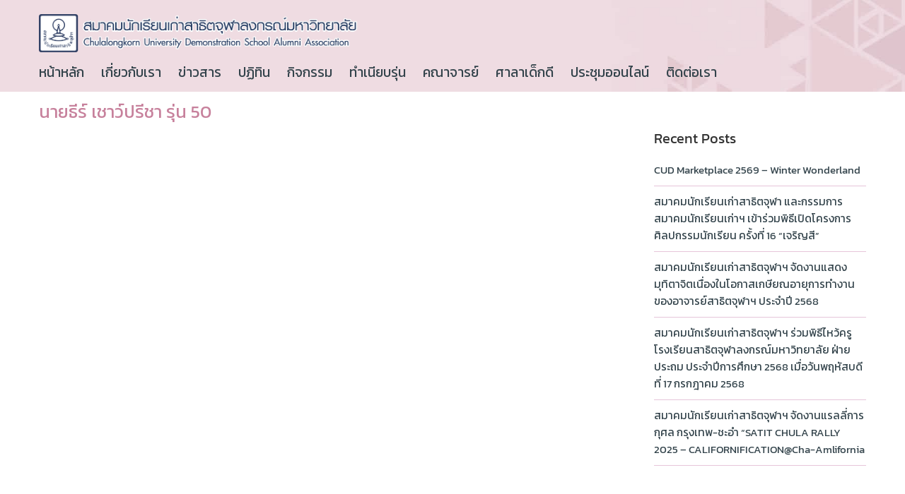

--- FILE ---
content_type: text/html; charset=UTF-8
request_url: https://cudaa.org/alumni_list/%E0%B8%99%E0%B8%B2%E0%B8%A2%E0%B8%98%E0%B8%B5%E0%B8%A3%E0%B9%8C-%E0%B9%80%E0%B8%8A%E0%B8%B2%E0%B8%A7%E0%B9%8C%E0%B8%9B%E0%B8%A3%E0%B8%B5%E0%B8%8A%E0%B8%B2-%E0%B8%A3%E0%B8%B8%E0%B9%88%E0%B8%99-50/
body_size: 13208
content:
<!DOCTYPE html>
<html lang="en-US" prefix="og: https://ogp.me/ns#">
<head>
<meta name="MobileOptimized" content="width" />
<meta name="HandheldFriendly" content="true" />
<meta name="generator" content="Drupal 9 (https://www.drupal.org)" />

	<meta charset="UTF-8">
	<meta name="viewport" content="width=device-width, initial-scale=1">
	<link rel="profile" href="https://gmpg.org/xfn/11">
	
	

<title>นายธีร์ เชาว์ปรีชา รุ่น 50 - CUDAA</title><link rel="preload" as="style" href="https://fonts.googleapis.com/css?family=Open%20Sans%3A300%2C400%2C500%2C600%2C700%2C800%7CUbuntu%7CKanit&#038;subset=greek%2Clatin%2Cgreek-ext%2Cvietnamese%2Ccyrillic-ext%2Clatin-ext%2Ccyrillic&#038;display=swap" /><link rel="stylesheet" href="https://fonts.googleapis.com/css?family=Open%20Sans%3A300%2C400%2C500%2C600%2C700%2C800%7CUbuntu%7CKanit&#038;subset=greek%2Clatin%2Cgreek-ext%2Cvietnamese%2Ccyrillic-ext%2Clatin-ext%2Ccyrillic&#038;display=swap" media="print" onload="this.media='all'" /><noscript><link rel="stylesheet" href="https://fonts.googleapis.com/css?family=Open%20Sans%3A300%2C400%2C500%2C600%2C700%2C800%7CUbuntu%7CKanit&#038;subset=greek%2Clatin%2Cgreek-ext%2Cvietnamese%2Ccyrillic-ext%2Clatin-ext%2Ccyrillic&#038;display=swap" /></noscript>
<meta name="robots" content="index, follow, max-snippet:-1, max-video-preview:-1, max-image-preview:large"/>
<link rel="canonical" href="https://cudaa.org/alumni_list/%e0%b8%99%e0%b8%b2%e0%b8%a2%e0%b8%98%e0%b8%b5%e0%b8%a3%e0%b9%8c-%e0%b9%80%e0%b8%8a%e0%b8%b2%e0%b8%a7%e0%b9%8c%e0%b8%9b%e0%b8%a3%e0%b8%b5%e0%b8%8a%e0%b8%b2-%e0%b8%a3%e0%b8%b8%e0%b9%88%e0%b8%99-50/" />
<meta property="og:locale" content="en_US" />
<meta property="og:type" content="article" />
<meta property="og:title" content="นายธีร์ เชาว์ปรีชา รุ่น 50 - CUDAA" />
<meta property="og:url" content="https://cudaa.org/alumni_list/%e0%b8%99%e0%b8%b2%e0%b8%a2%e0%b8%98%e0%b8%b5%e0%b8%a3%e0%b9%8c-%e0%b9%80%e0%b8%8a%e0%b8%b2%e0%b8%a7%e0%b9%8c%e0%b8%9b%e0%b8%a3%e0%b8%b5%e0%b8%8a%e0%b8%b2-%e0%b8%a3%e0%b8%b8%e0%b9%88%e0%b8%99-50/" />
<meta property="og:site_name" content="CUDAA" />
<meta name="twitter:card" content="summary_large_image" />
<meta name="twitter:title" content="นายธีร์ เชาว์ปรีชา รุ่น 50 - CUDAA" />


<link rel='dns-prefetch' href='//use.fontawesome.com' />
<link rel='dns-prefetch' href='//fonts.googleapis.com' />
<link href='https://fonts.gstatic.com' crossorigin rel='preconnect' />
<link rel="alternate" type="application/rss+xml" title="CUDAA &raquo; Feed" href="https://cudaa.org/feed/" />
<link rel="alternate" type="application/rss+xml" title="CUDAA &raquo; Comments Feed" href="https://cudaa.org/comments/feed/" />
<link rel="alternate" type="text/calendar" title="CUDAA &raquo; iCal Feed" href="https://cudaa.org/%e0%b8%9b%e0%b8%8f%e0%b8%b4%e0%b8%97%e0%b8%b4%e0%b8%99/?ical=1" />
<link rel="alternate" type="application/rss+xml" title="CUDAA &raquo; นายธีร์ เชาว์ปรีชา รุ่น 50 Comments Feed" href="https://cudaa.org/alumni_list/%e0%b8%99%e0%b8%b2%e0%b8%a2%e0%b8%98%e0%b8%b5%e0%b8%a3%e0%b9%8c-%e0%b9%80%e0%b8%8a%e0%b8%b2%e0%b8%a7%e0%b9%8c%e0%b8%9b%e0%b8%a3%e0%b8%b5%e0%b8%8a%e0%b8%b2-%e0%b8%a3%e0%b8%b8%e0%b9%88%e0%b8%99-50/feed/" />
<link rel="alternate" title="oEmbed (JSON)" type="application/json+oembed" href="https://cudaa.org/wp-json/oembed/1.0/embed?url=https%3A%2F%2Fcudaa.org%2Falumni_list%2F%25e0%25b8%2599%25e0%25b8%25b2%25e0%25b8%25a2%25e0%25b8%2598%25e0%25b8%25b5%25e0%25b8%25a3%25e0%25b9%258c-%25e0%25b9%2580%25e0%25b8%258a%25e0%25b8%25b2%25e0%25b8%25a7%25e0%25b9%258c%25e0%25b8%259b%25e0%25b8%25a3%25e0%25b8%25b5%25e0%25b8%258a%25e0%25b8%25b2-%25e0%25b8%25a3%25e0%25b8%25b8%25e0%25b9%2588%25e0%25b8%2599-50%2F" />
<link rel="alternate" title="oEmbed (XML)" type="text/xml+oembed" href="https://cudaa.org/wp-json/oembed/1.0/embed?url=https%3A%2F%2Fcudaa.org%2Falumni_list%2F%25e0%25b8%2599%25e0%25b8%25b2%25e0%25b8%25a2%25e0%25b8%2598%25e0%25b8%25b5%25e0%25b8%25a3%25e0%25b9%258c-%25e0%25b9%2580%25e0%25b8%258a%25e0%25b8%25b2%25e0%25b8%25a7%25e0%25b9%258c%25e0%25b8%259b%25e0%25b8%25a3%25e0%25b8%25b5%25e0%25b8%258a%25e0%25b8%25b2-%25e0%25b8%25a3%25e0%25b8%25b8%25e0%25b9%2588%25e0%25b8%2599-50%2F&#038;format=xml" />
<style id='wp-img-auto-sizes-contain-inline-css' type='text/css'>
img:is([sizes=auto i],[sizes^="auto," i]){contain-intrinsic-size:3000px 1500px}

</style>

<link rel='stylesheet' id='twbbwg-global-css' href='https://cudaa.org/modules/686c6d982e/booster/assets/css/global.css' type='text/css' media='all' />
<link rel='stylesheet' id='dashicons-css' href='https://cudaa.org/lib/css/dashicons.min.css' type='text/css' media='all' />
<link rel='stylesheet' id='menu-icons-extra-css' href='https://cudaa.org/modules/menu-icons/css/extra.min.css' type='text/css' media='all' />
<link rel='stylesheet' id='fluentform-elementor-widget-css' href='https://cudaa.org/modules/2a5e26e2a3/assets/css/fluent-forms-elementor-widget.css' type='text/css' media='all' />
<link rel='stylesheet' id='hfe-widgets-style-css' href='https://cudaa.org/modules/header-footer-elementor/inc/widgets-css/frontend.css' type='text/css' media='all' />
<style id='wp-emoji-styles-inline-css' type='text/css'>

	img.wp-smiley, img.emoji {
		display: inline !important;
		border: none !important;
		box-shadow: none !important;
		height: 1em !important;
		width: 1em !important;
		margin: 0 0.07em !important;
		vertical-align: -0.1em !important;
		background: none !important;
		padding: 0 !important;
	}

</style>
<link rel='stylesheet' id='wp-block-library-css' href='https://cudaa.org/lib/css/dist/block-library/style.min.css' type='text/css' media='all' />
<style id='classic-theme-styles-inline-css' type='text/css'>
/*! This file is auto-generated */
.wp-block-button__link{color:#fff;background-color:#32373c;border-radius:9999px;box-shadow:none;text-decoration:none;padding:calc(.667em + 2px) calc(1.333em + 2px);font-size:1.125em}.wp-block-file__button{background:#32373c;color:#fff;text-decoration:none}

</style>
<style id='global-styles-inline-css' type='text/css'>
:root{--wp--preset--aspect-ratio--square: 1;--wp--preset--aspect-ratio--4-3: 4/3;--wp--preset--aspect-ratio--3-4: 3/4;--wp--preset--aspect-ratio--3-2: 3/2;--wp--preset--aspect-ratio--2-3: 2/3;--wp--preset--aspect-ratio--16-9: 16/9;--wp--preset--aspect-ratio--9-16: 9/16;--wp--preset--color--black: #000000;--wp--preset--color--cyan-bluish-gray: #abb8c3;--wp--preset--color--white: #ffffff;--wp--preset--color--pale-pink: #f78da7;--wp--preset--color--vivid-red: #cf2e2e;--wp--preset--color--luminous-vivid-orange: #ff6900;--wp--preset--color--luminous-vivid-amber: #fcb900;--wp--preset--color--light-green-cyan: #7bdcb5;--wp--preset--color--vivid-green-cyan: #00d084;--wp--preset--color--pale-cyan-blue: #8ed1fc;--wp--preset--color--vivid-cyan-blue: #0693e3;--wp--preset--color--vivid-purple: #9b51e0;--wp--preset--gradient--vivid-cyan-blue-to-vivid-purple: linear-gradient(135deg,rgb(6,147,227) 0%,rgb(155,81,224) 100%);--wp--preset--gradient--light-green-cyan-to-vivid-green-cyan: linear-gradient(135deg,rgb(122,220,180) 0%,rgb(0,208,130) 100%);--wp--preset--gradient--luminous-vivid-amber-to-luminous-vivid-orange: linear-gradient(135deg,rgb(252,185,0) 0%,rgb(255,105,0) 100%);--wp--preset--gradient--luminous-vivid-orange-to-vivid-red: linear-gradient(135deg,rgb(255,105,0) 0%,rgb(207,46,46) 100%);--wp--preset--gradient--very-light-gray-to-cyan-bluish-gray: linear-gradient(135deg,rgb(238,238,238) 0%,rgb(169,184,195) 100%);--wp--preset--gradient--cool-to-warm-spectrum: linear-gradient(135deg,rgb(74,234,220) 0%,rgb(151,120,209) 20%,rgb(207,42,186) 40%,rgb(238,44,130) 60%,rgb(251,105,98) 80%,rgb(254,248,76) 100%);--wp--preset--gradient--blush-light-purple: linear-gradient(135deg,rgb(255,206,236) 0%,rgb(152,150,240) 100%);--wp--preset--gradient--blush-bordeaux: linear-gradient(135deg,rgb(254,205,165) 0%,rgb(254,45,45) 50%,rgb(107,0,62) 100%);--wp--preset--gradient--luminous-dusk: linear-gradient(135deg,rgb(255,203,112) 0%,rgb(199,81,192) 50%,rgb(65,88,208) 100%);--wp--preset--gradient--pale-ocean: linear-gradient(135deg,rgb(255,245,203) 0%,rgb(182,227,212) 50%,rgb(51,167,181) 100%);--wp--preset--gradient--electric-grass: linear-gradient(135deg,rgb(202,248,128) 0%,rgb(113,206,126) 100%);--wp--preset--gradient--midnight: linear-gradient(135deg,rgb(2,3,129) 0%,rgb(40,116,252) 100%);--wp--preset--font-size--small: 13px;--wp--preset--font-size--medium: 20px;--wp--preset--font-size--large: 36px;--wp--preset--font-size--x-large: 42px;--wp--preset--spacing--20: 0.44rem;--wp--preset--spacing--30: 0.67rem;--wp--preset--spacing--40: 1rem;--wp--preset--spacing--50: 1.5rem;--wp--preset--spacing--60: 2.25rem;--wp--preset--spacing--70: 3.38rem;--wp--preset--spacing--80: 5.06rem;--wp--preset--shadow--natural: 6px 6px 9px rgba(0, 0, 0, 0.2);--wp--preset--shadow--deep: 12px 12px 50px rgba(0, 0, 0, 0.4);--wp--preset--shadow--sharp: 6px 6px 0px rgba(0, 0, 0, 0.2);--wp--preset--shadow--outlined: 6px 6px 0px -3px rgb(255, 255, 255), 6px 6px rgb(0, 0, 0);--wp--preset--shadow--crisp: 6px 6px 0px rgb(0, 0, 0);}:where(.is-layout-flex){gap: 0.5em;}:where(.is-layout-grid){gap: 0.5em;}body .is-layout-flex{display: flex;}.is-layout-flex{flex-wrap: wrap;align-items: center;}.is-layout-flex > :is(*, div){margin: 0;}body .is-layout-grid{display: grid;}.is-layout-grid > :is(*, div){margin: 0;}:where(.wp-block-columns.is-layout-flex){gap: 2em;}:where(.wp-block-columns.is-layout-grid){gap: 2em;}:where(.wp-block-post-template.is-layout-flex){gap: 1.25em;}:where(.wp-block-post-template.is-layout-grid){gap: 1.25em;}.has-black-color{color: var(--wp--preset--color--black) !important;}.has-cyan-bluish-gray-color{color: var(--wp--preset--color--cyan-bluish-gray) !important;}.has-white-color{color: var(--wp--preset--color--white) !important;}.has-pale-pink-color{color: var(--wp--preset--color--pale-pink) !important;}.has-vivid-red-color{color: var(--wp--preset--color--vivid-red) !important;}.has-luminous-vivid-orange-color{color: var(--wp--preset--color--luminous-vivid-orange) !important;}.has-luminous-vivid-amber-color{color: var(--wp--preset--color--luminous-vivid-amber) !important;}.has-light-green-cyan-color{color: var(--wp--preset--color--light-green-cyan) !important;}.has-vivid-green-cyan-color{color: var(--wp--preset--color--vivid-green-cyan) !important;}.has-pale-cyan-blue-color{color: var(--wp--preset--color--pale-cyan-blue) !important;}.has-vivid-cyan-blue-color{color: var(--wp--preset--color--vivid-cyan-blue) !important;}.has-vivid-purple-color{color: var(--wp--preset--color--vivid-purple) !important;}.has-black-background-color{background-color: var(--wp--preset--color--black) !important;}.has-cyan-bluish-gray-background-color{background-color: var(--wp--preset--color--cyan-bluish-gray) !important;}.has-white-background-color{background-color: var(--wp--preset--color--white) !important;}.has-pale-pink-background-color{background-color: var(--wp--preset--color--pale-pink) !important;}.has-vivid-red-background-color{background-color: var(--wp--preset--color--vivid-red) !important;}.has-luminous-vivid-orange-background-color{background-color: var(--wp--preset--color--luminous-vivid-orange) !important;}.has-luminous-vivid-amber-background-color{background-color: var(--wp--preset--color--luminous-vivid-amber) !important;}.has-light-green-cyan-background-color{background-color: var(--wp--preset--color--light-green-cyan) !important;}.has-vivid-green-cyan-background-color{background-color: var(--wp--preset--color--vivid-green-cyan) !important;}.has-pale-cyan-blue-background-color{background-color: var(--wp--preset--color--pale-cyan-blue) !important;}.has-vivid-cyan-blue-background-color{background-color: var(--wp--preset--color--vivid-cyan-blue) !important;}.has-vivid-purple-background-color{background-color: var(--wp--preset--color--vivid-purple) !important;}.has-black-border-color{border-color: var(--wp--preset--color--black) !important;}.has-cyan-bluish-gray-border-color{border-color: var(--wp--preset--color--cyan-bluish-gray) !important;}.has-white-border-color{border-color: var(--wp--preset--color--white) !important;}.has-pale-pink-border-color{border-color: var(--wp--preset--color--pale-pink) !important;}.has-vivid-red-border-color{border-color: var(--wp--preset--color--vivid-red) !important;}.has-luminous-vivid-orange-border-color{border-color: var(--wp--preset--color--luminous-vivid-orange) !important;}.has-luminous-vivid-amber-border-color{border-color: var(--wp--preset--color--luminous-vivid-amber) !important;}.has-light-green-cyan-border-color{border-color: var(--wp--preset--color--light-green-cyan) !important;}.has-vivid-green-cyan-border-color{border-color: var(--wp--preset--color--vivid-green-cyan) !important;}.has-pale-cyan-blue-border-color{border-color: var(--wp--preset--color--pale-cyan-blue) !important;}.has-vivid-cyan-blue-border-color{border-color: var(--wp--preset--color--vivid-cyan-blue) !important;}.has-vivid-purple-border-color{border-color: var(--wp--preset--color--vivid-purple) !important;}.has-vivid-cyan-blue-to-vivid-purple-gradient-background{background: var(--wp--preset--gradient--vivid-cyan-blue-to-vivid-purple) !important;}.has-light-green-cyan-to-vivid-green-cyan-gradient-background{background: var(--wp--preset--gradient--light-green-cyan-to-vivid-green-cyan) !important;}.has-luminous-vivid-amber-to-luminous-vivid-orange-gradient-background{background: var(--wp--preset--gradient--luminous-vivid-amber-to-luminous-vivid-orange) !important;}.has-luminous-vivid-orange-to-vivid-red-gradient-background{background: var(--wp--preset--gradient--luminous-vivid-orange-to-vivid-red) !important;}.has-very-light-gray-to-cyan-bluish-gray-gradient-background{background: var(--wp--preset--gradient--very-light-gray-to-cyan-bluish-gray) !important;}.has-cool-to-warm-spectrum-gradient-background{background: var(--wp--preset--gradient--cool-to-warm-spectrum) !important;}.has-blush-light-purple-gradient-background{background: var(--wp--preset--gradient--blush-light-purple) !important;}.has-blush-bordeaux-gradient-background{background: var(--wp--preset--gradient--blush-bordeaux) !important;}.has-luminous-dusk-gradient-background{background: var(--wp--preset--gradient--luminous-dusk) !important;}.has-pale-ocean-gradient-background{background: var(--wp--preset--gradient--pale-ocean) !important;}.has-electric-grass-gradient-background{background: var(--wp--preset--gradient--electric-grass) !important;}.has-midnight-gradient-background{background: var(--wp--preset--gradient--midnight) !important;}.has-small-font-size{font-size: var(--wp--preset--font-size--small) !important;}.has-medium-font-size{font-size: var(--wp--preset--font-size--medium) !important;}.has-large-font-size{font-size: var(--wp--preset--font-size--large) !important;}.has-x-large-font-size{font-size: var(--wp--preset--font-size--x-large) !important;}
:where(.wp-block-post-template.is-layout-flex){gap: 1.25em;}:where(.wp-block-post-template.is-layout-grid){gap: 1.25em;}
:where(.wp-block-term-template.is-layout-flex){gap: 1.25em;}:where(.wp-block-term-template.is-layout-grid){gap: 1.25em;}
:where(.wp-block-columns.is-layout-flex){gap: 2em;}:where(.wp-block-columns.is-layout-grid){gap: 2em;}
:root :where(.wp-block-pullquote){font-size: 1.5em;line-height: 1.6;}

</style>
<link rel='stylesheet' id='bwg_fonts-css' href='https://cudaa.org/modules/686c6d982e/css/bwg-fonts/fonts.css' type='text/css' media='all' />
<link rel='stylesheet' id='sumoselect-css' href='https://cudaa.org/modules/686c6d982e/css/sumoselect.min.css' type='text/css' media='all' />
<link rel='stylesheet' id='mCustomScrollbar-css' href='https://cudaa.org/modules/686c6d982e/css/jquery.mCustomScrollbar.min.css' type='text/css' media='all' />

<link rel='stylesheet' id='bwg_frontend-css' href='https://cudaa.org/modules/686c6d982e/css/styles.min.css' type='text/css' media='all' />
<link rel='stylesheet' id='rt-fontawsome-css' href='https://cudaa.org/modules/80a4fdc299/assets/vendor/font-awesome/css/font-awesome.min.css' type='text/css' media='all' />
<link rel='stylesheet' id='rt-tpg-css' href='https://cudaa.org/modules/80a4fdc299/assets/css/thepostgrid.min.css' type='text/css' media='all' />
<link rel='stylesheet' id='wpos-slick-style-css' href='https://cudaa.org/modules/a3682f00e8/assets/css/slick.css' type='text/css' media='all' />
<link rel='stylesheet' id='wpls-public-style-css' href='https://cudaa.org/modules/a3682f00e8/assets/css/wpls-public.css' type='text/css' media='all' />
<link rel='stylesheet' id='tribe-events-v2-single-skeleton-css' href='https://cudaa.org/modules/f11c0e72bf/build/css/tribe-events-single-skeleton.css' type='text/css' media='all' />
<link rel='stylesheet' id='tribe-events-v2-single-skeleton-full-css' href='https://cudaa.org/modules/f11c0e72bf/build/css/tribe-events-single-full.css' type='text/css' media='all' />
<link rel='stylesheet' id='tec-events-elementor-widgets-base-styles-css' href='https://cudaa.org/modules/f11c0e72bf/build/css/integrations/plugins/elementor/widgets/widget-base.css' type='text/css' media='all' />
<link rel='stylesheet' id='hfe-style-css' href='https://cudaa.org/modules/header-footer-elementor/assets/css/header-footer-elementor.css' type='text/css' media='all' />
<link rel='stylesheet' id='elementor-icons-css' href='https://cudaa.org/modules/f65f29574d/assets/lib/eicons/css/elementor-icons.min.css' type='text/css' media='all' />
<link rel='stylesheet' id='elementor-frontend-css' href='https://cudaa.org/modules/f65f29574d/assets/css/frontend.min.css' type='text/css' media='all' />
<link rel='stylesheet' id='elementor-post-14255-css' href='https://cudaa.org/storage/elementor/css/post-14255.css' type='text/css' media='all' />
<link rel='stylesheet' id='font-awesome-css' href='https://cudaa.org/modules/f65f29574d/assets/lib/font-awesome/css/font-awesome.min.css' type='text/css' media='all' />
<link rel='stylesheet' id='seed-bootstrap-3-minimal-css' href='https://cudaa.org/views/fe4c0f30aa/vendor/bootstrap-3-minimal/css/bootstrap.min.css' type='text/css' media='all' />
<link rel='stylesheet' id='seed-start-css' href='https://cudaa.org/views/fe4c0f30aa/vendor/seedthemes/seed.css' type='text/css' media='all' />
<link rel='stylesheet' id='seed-style-css' href='https://cudaa.org/views/fe4c0f30aa/design.css' type='text/css' media='all' />
<link rel='stylesheet' id='seed-begin-css' href='https://cudaa.org/views/fe4c0f30aa/css/begin.css' type='text/css' media='all' />
<link rel='stylesheet' id='seed-head-css' href='https://cudaa.org/views/fe4c0f30aa/css/head.css' type='text/css' media='all' />
<link rel='stylesheet' id='seed-body-css' href='https://cudaa.org/views/fe4c0f30aa/css/body.css' type='text/css' media='all' />
<link rel='stylesheet' id='seed-side-css' href='https://cudaa.org/views/fe4c0f30aa/css/side.css' type='text/css' media='all' />
<link rel='stylesheet' id='seed-etc-css' href='https://cudaa.org/views/fe4c0f30aa/css/etc.css' type='text/css' media='all' />
<link rel='stylesheet' id='seed-foot-css' href='https://cudaa.org/views/fe4c0f30aa/css/foot.css' type='text/css' media='all' />
<link rel='stylesheet' id='tablepress-default-css' href='https://cudaa.org/core/tablepress-combined.min.css' type='text/css' media='all' />
<link rel='stylesheet' id='bfa-font-awesome-css' href='https://use.fontawesome.com/releases/v5.15.4/css/all.css' type='text/css' media='all' />
<link rel='stylesheet' id='bfa-font-awesome-v4-shim-css' href='https://use.fontawesome.com/releases/v5.15.4/css/v4-shims.css' type='text/css' media='all' />
<style id='bfa-font-awesome-v4-shim-inline-css' type='text/css'>

			@font-face {
				font-family: 'FontAwesome';
				src: url('https://use.fontawesome.com/releases/v5.15.4/webfonts/fa-brands-400.eot'),
				url('https://use.fontawesome.com/releases/v5.15.4/webfonts/fa-brands-400.eot?#iefix') format('embedded-opentype'),
				url('https://use.fontawesome.com/releases/v5.15.4/webfonts/fa-brands-400.woff2') format('woff2'),
				url('https://use.fontawesome.com/releases/v5.15.4/webfonts/fa-brands-400.woff') format('woff'),
				url('https://use.fontawesome.com/releases/v5.15.4/webfonts/fa-brands-400.ttf') format('truetype'),
				url('https://use.fontawesome.com/releases/v5.15.4/webfonts/fa-brands-400.svg#fontawesome') format('svg');
			}

			@font-face {
				font-family: 'FontAwesome';
				src: url('https://use.fontawesome.com/releases/v5.15.4/webfonts/fa-solid-900.eot'),
				url('https://use.fontawesome.com/releases/v5.15.4/webfonts/fa-solid-900.eot?#iefix') format('embedded-opentype'),
				url('https://use.fontawesome.com/releases/v5.15.4/webfonts/fa-solid-900.woff2') format('woff2'),
				url('https://use.fontawesome.com/releases/v5.15.4/webfonts/fa-solid-900.woff') format('woff'),
				url('https://use.fontawesome.com/releases/v5.15.4/webfonts/fa-solid-900.ttf') format('truetype'),
				url('https://use.fontawesome.com/releases/v5.15.4/webfonts/fa-solid-900.svg#fontawesome') format('svg');
			}

			@font-face {
				font-family: 'FontAwesome';
				src: url('https://use.fontawesome.com/releases/v5.15.4/webfonts/fa-regular-400.eot'),
				url('https://use.fontawesome.com/releases/v5.15.4/webfonts/fa-regular-400.eot?#iefix') format('embedded-opentype'),
				url('https://use.fontawesome.com/releases/v5.15.4/webfonts/fa-regular-400.woff2') format('woff2'),
				url('https://use.fontawesome.com/releases/v5.15.4/webfonts/fa-regular-400.woff') format('woff'),
				url('https://use.fontawesome.com/releases/v5.15.4/webfonts/fa-regular-400.ttf') format('truetype'),
				url('https://use.fontawesome.com/releases/v5.15.4/webfonts/fa-regular-400.svg#fontawesome') format('svg');
				unicode-range: U+F004-F005,U+F007,U+F017,U+F022,U+F024,U+F02E,U+F03E,U+F044,U+F057-F059,U+F06E,U+F070,U+F075,U+F07B-F07C,U+F080,U+F086,U+F089,U+F094,U+F09D,U+F0A0,U+F0A4-F0A7,U+F0C5,U+F0C7-F0C8,U+F0E0,U+F0EB,U+F0F3,U+F0F8,U+F0FE,U+F111,U+F118-F11A,U+F11C,U+F133,U+F144,U+F146,U+F14A,U+F14D-F14E,U+F150-F152,U+F15B-F15C,U+F164-F165,U+F185-F186,U+F191-F192,U+F1AD,U+F1C1-F1C9,U+F1CD,U+F1D8,U+F1E3,U+F1EA,U+F1F6,U+F1F9,U+F20A,U+F247-F249,U+F24D,U+F254-F25B,U+F25D,U+F267,U+F271-F274,U+F279,U+F28B,U+F28D,U+F2B5-F2B6,U+F2B9,U+F2BB,U+F2BD,U+F2C1-F2C2,U+F2D0,U+F2D2,U+F2DC,U+F2ED,U+F328,U+F358-F35B,U+F3A5,U+F3D1,U+F410,U+F4AD;
			}
		

</style>
<link rel='stylesheet' id='hfe-elementor-icons-css' href='https://cudaa.org/modules/f65f29574d/assets/lib/eicons/css/elementor-icons.min.css' type='text/css' media='all' />
<link rel='stylesheet' id='hfe-icons-list-css' href='https://cudaa.org/modules/f65f29574d/assets/css/widget-icon-list.min.css' type='text/css' media='all' />
<link rel='stylesheet' id='hfe-social-icons-css' href='https://cudaa.org/modules/f65f29574d/assets/css/widget-social-icons.min.css' type='text/css' media='all' />
<link rel='stylesheet' id='hfe-social-share-icons-brands-css' href='https://cudaa.org/modules/f65f29574d/assets/lib/font-awesome/css/brands.css' type='text/css' media='all' />
<link rel='stylesheet' id='hfe-social-share-icons-fontawesome-css' href='https://cudaa.org/modules/f65f29574d/assets/lib/font-awesome/css/fontawesome.css' type='text/css' media='all' />
<link rel='stylesheet' id='hfe-nav-menu-icons-css' href='https://cudaa.org/modules/f65f29574d/assets/lib/font-awesome/css/solid.css' type='text/css' media='all' />
<link rel='stylesheet' id='hfe-widget-blockquote-css' href='https://cudaa.org/modules/ccc473c329/assets/css/widget-blockquote.min.css' type='text/css' media='all' />
<link rel='stylesheet' id='hfe-mega-menu-css' href='https://cudaa.org/modules/ccc473c329/assets/css/widget-mega-menu.min.css' type='text/css' media='all' />
<link rel='stylesheet' id='hfe-nav-menu-widget-css' href='https://cudaa.org/modules/ccc473c329/assets/css/widget-nav-menu.min.css' type='text/css' media='all' />

<style id='seed-fonts-all-inline-css' type='text/css'>
h1, h2, h3, h4, h5, h6, nav, .menu, .button, .price, ._heading{font-family: "Kanit",sans-serif; }body {--s-heading:"Kanit",sans-serif}body {--s-heading-weight:}

</style>

<style id='seed-fonts-body-all-inline-css' type='text/css'>
body{font-family: "Kanit",sans-serif; font-size: 1.6em; line-height: 1.6; }body {--s-body:"Kanit",sans-serif;--s-body-line-height:1.6;}

</style>
<link rel='stylesheet' id='elementor-gf-local-kanit-css' href='https://cudaa.org/storage/elementor/google-fonts/css/kanit.css' type='text/css' media='all' />
<link rel='stylesheet' id='elementor-gf-local-mitr-css' href='https://cudaa.org/storage/elementor/google-fonts/css/mitr.css' type='text/css' media='all' />
<link rel='stylesheet' id='elementor-gf-local-sarabun-css' href='https://cudaa.org/storage/elementor/google-fonts/css/sarabun.css' type='text/css' media='all' />
<script type="text/javascript" src="https://cudaa.org/lib/js/jquery/jquery.min.js" id="jquery-core-js"></script>
<script type="text/javascript" src="https://cudaa.org/lib/js/jquery/jquery-migrate.min.js" id="jquery-migrate-js"></script>
<script type="text/javascript" id="jquery-js-after">
/* <![CDATA[ */
!function($){"use strict";$(document).ready(function(){$(this).scrollTop()>100&&$(".hfe-scroll-to-top-wrap").removeClass("hfe-scroll-to-top-hide"),$(window).scroll(function(){$(this).scrollTop()<100?$(".hfe-scroll-to-top-wrap").fadeOut(300):$(".hfe-scroll-to-top-wrap").fadeIn(300)}),$(".hfe-scroll-to-top-wrap").on("click",function(){$("html, body").animate({scrollTop:0},300);return!1})})}(jQuery);
!function($){'use strict';$(document).ready(function(){var bar=$('.hfe-reading-progress-bar');if(!bar.length)return;$(window).on('scroll',function(){var s=$(window).scrollTop(),d=$(document).height()-$(window).height(),p=d? s/d*100:0;bar.css('width',p+'%')});});}(jQuery);
/* ]]> */
</script>
<script type="text/javascript" src="https://cudaa.org/modules/686c6d982e/booster/assets/js/circle-progress.js" id="twbbwg-circle-js"></script>
<script type="text/javascript" id="twbbwg-global-js-extra">
/* <![CDATA[ */
var twb = {"nonce":"8b660b50f4","ajax_url":"https://cudaa.org/ajax-call","plugin_url":"https://cudaa.org/modules/686c6d982e/booster","href":"https://cudaa.org/ghost-admin/admin.php?page=twbbwg_photo-gallery"};
var twb = {"nonce":"8b660b50f4","ajax_url":"https://cudaa.org/ajax-call","plugin_url":"https://cudaa.org/modules/686c6d982e/booster","href":"https://cudaa.org/ghost-admin/admin.php?page=twbbwg_photo-gallery"};
/* ]]> */
</script>
<script type="text/javascript" src="https://cudaa.org/modules/686c6d982e/booster/assets/js/global.js" id="twbbwg-global-js"></script>
<script type="text/javascript" src="https://cudaa.org/lib/js/tinymce/tinymce.min.js" id="wp-tinymce-root-js"></script>
<script type="text/javascript" src="https://cudaa.org/lib/js/tinymce/plugins/compat3x/plugin.min.js" id="wp-tinymce-js"></script>
<script type="text/javascript" id="3d-flip-book-client-locale-loader-js-extra">
/* <![CDATA[ */
var FB3D_CLIENT_LOCALE = {"ajaxurl":"https://cudaa.org/ajax-call","dictionary":{"Table of contents":"Table of contents","Close":"Close","Bookmarks":"Bookmarks","Thumbnails":"Thumbnails","Search":"Search","Share":"Share","Facebook":"Facebook","Twitter":"Twitter","Email":"Email","Play":"Play","Previous page":"Previous page","Next page":"Next page","Zoom in":"Zoom in","Zoom out":"Zoom out","Fit view":"Fit view","Auto play":"Auto play","Full screen":"Full screen","More":"More","Smart pan":"Smart pan","Single page":"Single page","Sounds":"Sounds","Stats":"Stats","Print":"Print","Download":"Download","Goto first page":"Goto first page","Goto last page":"Goto last page"},"images":"https://cudaa.org/modules/a84a680674/assets/images/","jsData":{"urls":[],"posts":{"ids_mis":[],"ids":[]},"pages":[],"firstPages":[],"bookCtrlProps":[],"bookTemplates":[]},"key":"3d-flip-book","pdfJS":{"pdfJsLib":"https://cudaa.org/modules/a84a680674/assets/js/pdf.min.js","pdfJsWorker":"https://cudaa.org/modules/a84a680674/assets/js/pdf.worker.js","stablePdfJsLib":"https://cudaa.org/modules/a84a680674/assets/js/stable/pdf.min.js","stablePdfJsWorker":"https://cudaa.org/modules/a84a680674/assets/js/stable/pdf.worker.js","pdfJsCMapUrl":"https://cudaa.org/modules/a84a680674/assets/cmaps/"},"cacheurl":"https://cudaa.org/storage/3d-flip-book/cache/","pluginsurl":"https://cudaa.org/modules/","pluginurl":"https://cudaa.org/modules/a84a680674/","thumbnailSize":{"width":"150","height":"150"},"version":"1.16.17"};
/* ]]> */
</script>
<script type="text/javascript" src="https://cudaa.org/modules/a84a680674/assets/js/client-locale-loader.js" id="3d-flip-book-client-locale-loader-js" async="async" data-wp-strategy="async"></script>
<script type="text/javascript" src="https://cudaa.org/modules/686c6d982e/js/jquery.sumoselect.min.js" id="sumoselect-js"></script>
<script type="text/javascript" src="https://cudaa.org/modules/686c6d982e/js/tocca.min.js" id="bwg_mobile-js"></script>
<script type="text/javascript" src="https://cudaa.org/modules/686c6d982e/js/jquery.mCustomScrollbar.concat.min.js" id="mCustomScrollbar-js"></script>
<script type="text/javascript" src="https://cudaa.org/modules/686c6d982e/js/jquery.fullscreen.min.js" id="jquery-fullscreen-js"></script>
<script type="text/javascript" id="bwg_frontend-js-extra">
/* <![CDATA[ */
var bwg_objectsL10n = {"bwg_field_required":"field is required.","bwg_mail_validation":"This is not a valid email address.","bwg_search_result":"There are no images matching your search.","bwg_select_tag":"Select Tag","bwg_order_by":"Order By","bwg_search":"Search","bwg_show_ecommerce":"Show Ecommerce","bwg_hide_ecommerce":"Hide Ecommerce","bwg_show_comments":"Show Comments","bwg_hide_comments":"Hide Comments","bwg_restore":"Restore","bwg_maximize":"Maximize","bwg_fullscreen":"Fullscreen","bwg_exit_fullscreen":"Exit Fullscreen","bwg_search_tag":"SEARCH...","bwg_tag_no_match":"No tags found","bwg_all_tags_selected":"All tags selected","bwg_tags_selected":"tags selected","play":"Play","pause":"Pause","is_pro":"","bwg_play":"Play","bwg_pause":"Pause","bwg_hide_info":"Hide info","bwg_show_info":"Show info","bwg_hide_rating":"Hide rating","bwg_show_rating":"Show rating","ok":"Ok","cancel":"Cancel","select_all":"Select all","lazy_load":"0","lazy_loader":"https://cudaa.org/modules/686c6d982e/images/ajax_loader.png","front_ajax":"0","bwg_tag_see_all":"see all tags","bwg_tag_see_less":"see less tags"};
/* ]]> */
</script>
<script type="text/javascript" src="https://cudaa.org/modules/686c6d982e/js/scripts.min.js" id="bwg_frontend-js"></script>
<script type="text/javascript" src="https://cudaa.org/modules/d275f7e416/assets/vendor/dom-purify/purify.min.js" id="dom-purify-js"></script>
<link rel='shortlink' href='https://cudaa.org/?p=13038' />

<script async src="https://www.googletagmanager.com/gtag/js?id=G-TRWD28P23M"></script>
<script>
  window.dataLayer = window.dataLayer || [];
  function gtag(){dataLayer.push(arguments);}
  gtag('js', new Date());

  gtag('config', 'G-TRWD28P23M');
</script>        <style>
            :root {
                --tpg-primary-color: #0d6efd;
                --tpg-secondary-color: #0654c4;
                --tpg-primary-light: #c4d0ff
            }

                    </style>
		<meta name="tec-api-version" content="v1"><meta name="tec-api-origin" content="https://cudaa.org"><link rel="alternate" href="https://cudaa.org/wp-json/tribe/events/v1/" />
			<style>
				.e-con.e-parent:nth-of-type(n+4):not(.e-lazyloaded):not(.e-no-lazyload),
				.e-con.e-parent:nth-of-type(n+4):not(.e-lazyloaded):not(.e-no-lazyload) * {
					background-image: none !important;
				}
				@media screen and (max-height: 1024px) {
					.e-con.e-parent:nth-of-type(n+3):not(.e-lazyloaded):not(.e-no-lazyload),
					.e-con.e-parent:nth-of-type(n+3):not(.e-lazyloaded):not(.e-no-lazyload) * {
						background-image: none !important;
					}
				}
				@media screen and (max-height: 640px) {
					.e-con.e-parent:nth-of-type(n+2):not(.e-lazyloaded):not(.e-no-lazyload),
					.e-con.e-parent:nth-of-type(n+2):not(.e-lazyloaded):not(.e-no-lazyload) * {
						background-image: none !important;
					}
				}
			</style>
				<style type="text/css">
			.site-title,
		.site-description {
			position: absolute;
			clip: rect(1px, 1px, 1px, 1px);
		}
		</style>
	<link rel="icon" href="https://cudaa.org/storage/2018/07/cudaafav.jpg" sizes="32x32" />
<link rel="icon" href="https://cudaa.org/storage/2018/07/cudaafav.jpg" sizes="192x192" />
<link rel="apple-touch-icon" href="https://cudaa.org/storage/2018/07/cudaafav.jpg" />
<meta name="msapplication-TileImage" content="https://cudaa.org/storage/2018/07/cudaafav.jpg" />
		<style type="text/css" id="wp-custom-css">
			img {
-webkit-filter: grayscale(0%);
filter: grayscale(0%);
}
html {
-webkit-filter: grayscale(50%);
}		</style>
		</head>


<body class="wp-singular alumni_list-template-default single single-alumni_list postid-13038 wp-custom-logo wp-theme-seed has-headbar rttpg rttpg-7.8.8 radius-frontend rttpg-body-wrap rttpg-flaticon tribe-no-js ehf-template-seed ehf-stylesheet-seed group-blog elementor-default elementor-kit-14255">
	<a class="skip-link screen-reader-text" href="#content">Skip to content</a>
	<div id="page" class="site -layout-full-width -header-mobile-fixed -header-desktop-standard -menu-off-canvas -menu-icon-small -shop-layout-leftbar">
		
		<nav id="site-mobile-navigation" class="site-mobile-navigation sb-slidebar sb-right _mobile _heading" role="navigation">
			<div class="menu-1-container"><ul id="mobile-menu" class="menu"><li id="menu-item-25" class="menu-item menu-item-type-post_type menu-item-object-page menu-item-home menu-item-25"><a href="https://cudaa.org/">หน้าหลัก</a></li>
<li id="menu-item-696" class="menu-item menu-item-type-custom menu-item-object-custom menu-item-has-children menu-item-696"><a href="#">เกี่ยวกับเรา</a>
<ul class="sub-menu">
	<li id="menu-item-682" class="menu-item menu-item-type-post_type menu-item-object-page menu-item-682"><a href="https://cudaa.org/about-cudaa/">About CUDAA</a></li>
	<li id="menu-item-686" class="menu-item menu-item-type-post_type menu-item-object-page menu-item-686"><a href="https://cudaa.org/mission-and-goals/">Mission and Goals</a></li>
	<li id="menu-item-690" class="menu-item menu-item-type-post_type menu-item-object-page menu-item-690"><a href="https://cudaa.org/policies-regulation/">Policies &#038; Regulation</a></li>
	<li id="menu-item-16403" class="menu-item menu-item-type-post_type menu-item-object-page menu-item-16403"><a href="https://cudaa.org/%e0%b8%84%e0%b8%93%e0%b8%b0%e0%b8%81%e0%b8%a3%e0%b8%a3%e0%b8%a1%e0%b8%81%e0%b8%b2%e0%b8%a3%e0%b8%aa%e0%b8%a1%e0%b8%b2%e0%b8%84%e0%b8%a1%e0%b8%99%e0%b8%b1%e0%b8%81%e0%b9%80%e0%b8%a3%e0%b8%b5%e0%b8%a2-2/">คณะกรรมการสมาคมนักเรียนเก่า</a></li>
	<li id="menu-item-1660" class="menu-item menu-item-type-post_type menu-item-object-page menu-item-1660"><a href="https://cudaa.org/%e0%b8%84%e0%b8%93%e0%b8%b0%e0%b8%81%e0%b8%a3%e0%b8%a3%e0%b8%a1%e0%b8%81%e0%b8%b2%e0%b8%a3%e0%b8%aa%e0%b8%a1%e0%b8%b2%e0%b8%84%e0%b8%a1%e0%b8%99%e0%b8%b1%e0%b8%81%e0%b9%80%e0%b8%a3%e0%b8%b5%e0%b8%a2-3/">คณะกรรมการสมาคมนักเรียนเก่า ปี 2563 &#8211; 2566</a></li>
</ul>
</li>
<li id="menu-item-680" class="menu-item menu-item-type-post_type menu-item-object-page menu-item-680"><a href="https://cudaa.org/%e0%b8%82%e0%b9%88%e0%b8%b2%e0%b8%a7%e0%b8%aa%e0%b8%b2%e0%b8%a3/">ข่าวสาร</a></li>
<li id="menu-item-1117" class="menu-item menu-item-type-post_type menu-item-object-page menu-item-1117"><a href="https://cudaa.org/%e0%b8%9b%e0%b8%8f%e0%b8%b4%e0%b8%97%e0%b8%b4%e0%b8%99/">ปฏิทิน</a></li>
<li id="menu-item-1124" class="menu-item menu-item-type-post_type menu-item-object-page menu-item-1124"><a href="https://cudaa.org/%e0%b8%81%e0%b8%b4%e0%b8%88%e0%b8%81%e0%b8%a3%e0%b8%a3%e0%b8%a1/">กิจกรรม</a></li>
<li id="menu-item-1485" class="menu-item menu-item-type-custom menu-item-object-custom menu-item-has-children menu-item-1485"><a href="#">ทำเนียบรุ่น</a>
<ul class="sub-menu">
	<li id="menu-item-1624" class="menu-item menu-item-type-custom menu-item-object-custom menu-item-has-children menu-item-1624"><a href="#">รุ่นที่ 1-10</a>
	<ul class="sub-menu">
		<li id="menu-item-3576" class="menu-item menu-item-type-custom menu-item-object-custom menu-item-3576"><a href="https://cudaa.org/alumni/?id=1">ทำเนียบรุ่นที่ 1</a></li>
		<li id="menu-item-3577" class="menu-item menu-item-type-custom menu-item-object-custom menu-item-3577"><a href="https://cudaa.org/alumni/?id=2">ทำเนียบรุ่นที่ 2</a></li>
		<li id="menu-item-3578" class="menu-item menu-item-type-custom menu-item-object-custom menu-item-3578"><a href="https://cudaa.org/alumni/?id=3">ทำเนียบรุ่นที่ 3</a></li>
		<li id="menu-item-3579" class="menu-item menu-item-type-custom menu-item-object-custom menu-item-3579"><a href="https://cudaa.org/alumni/?id=4">ทำเนียบรุ่นที่ 4</a></li>
		<li id="menu-item-3580" class="menu-item menu-item-type-custom menu-item-object-custom menu-item-3580"><a href="https://cudaa.org/alumni/?id=5">ทำเนียบรุ่นที่ 5</a></li>
		<li id="menu-item-3581" class="menu-item menu-item-type-custom menu-item-object-custom menu-item-3581"><a href="https://cudaa.org/alumni/?id=6">ทำเนียบรุ่นที่ 6</a></li>
		<li id="menu-item-3582" class="menu-item menu-item-type-custom menu-item-object-custom menu-item-3582"><a href="https://cudaa.org/alumni/?id=7">ทำเนียบรุ่นที่ 7</a></li>
		<li id="menu-item-3583" class="menu-item menu-item-type-custom menu-item-object-custom menu-item-3583"><a href="https://cudaa.org/alumni/?id=8">ทำเนียบรุ่นที่ 8</a></li>
		<li id="menu-item-3584" class="menu-item menu-item-type-custom menu-item-object-custom menu-item-3584"><a href="https://cudaa.org/alumni/?id=9">ทำเนียบรุ่นที่ 9</a></li>
		<li id="menu-item-3585" class="menu-item menu-item-type-custom menu-item-object-custom menu-item-3585"><a href="https://cudaa.org/alumni/?id=10">ทำเนียบรุ่นที่ 10</a></li>
	</ul>
</li>
	<li id="menu-item-1625" class="menu-item menu-item-type-custom menu-item-object-custom menu-item-has-children menu-item-1625"><a href="#">รุ่นที่ 11-20</a>
	<ul class="sub-menu">
		<li id="menu-item-3587" class="menu-item menu-item-type-custom menu-item-object-custom menu-item-3587"><a href="https://cudaa.org/alumni/?id=11">ทำเนียบรุ่นที่ 11</a></li>
		<li id="menu-item-3588" class="menu-item menu-item-type-custom menu-item-object-custom menu-item-3588"><a href="https://cudaa.org/alumni/?id=12">ทำเนียบรุ่นที่ 12</a></li>
		<li id="menu-item-3589" class="menu-item menu-item-type-custom menu-item-object-custom menu-item-3589"><a href="https://cudaa.org/alumni/?id=13">ทำเนียบรุ่นที่ 13</a></li>
		<li id="menu-item-3590" class="menu-item menu-item-type-custom menu-item-object-custom menu-item-3590"><a href="https://cudaa.org/alumni/?id=14">ทำเนียบรุ่นที่ 14</a></li>
		<li id="menu-item-3591" class="menu-item menu-item-type-custom menu-item-object-custom menu-item-3591"><a href="https://cudaa.org/alumni/?id=15">ทำเนียบรุ่นที่ 15</a></li>
		<li id="menu-item-3592" class="menu-item menu-item-type-custom menu-item-object-custom menu-item-3592"><a href="https://cudaa.org/alumni/?id=16">ทำเนียบรุ่นที่ 16</a></li>
		<li id="menu-item-3593" class="menu-item menu-item-type-custom menu-item-object-custom menu-item-3593"><a href="https://cudaa.org/alumni/?id=17">ทำเนียบรุ่นที่ 17</a></li>
		<li id="menu-item-3594" class="menu-item menu-item-type-custom menu-item-object-custom menu-item-3594"><a href="https://cudaa.org/alumni/?id=18">ทำเนียบรุ่นที่ 18</a></li>
		<li id="menu-item-3595" class="menu-item menu-item-type-custom menu-item-object-custom menu-item-3595"><a href="https://cudaa.org/alumni/?id=19">ทำเนียบรุ่นที่ 19</a></li>
		<li id="menu-item-3596" class="menu-item menu-item-type-custom menu-item-object-custom menu-item-3596"><a href="https://cudaa.org/alumni/?id=20">ทำเนียบรุ่นที่ 20</a></li>
	</ul>
</li>
	<li id="menu-item-1626" class="menu-item menu-item-type-custom menu-item-object-custom menu-item-has-children menu-item-1626"><a href="#">รุ่นที่ 21-30</a>
	<ul class="sub-menu">
		<li id="menu-item-3597" class="menu-item menu-item-type-custom menu-item-object-custom menu-item-3597"><a href="https://cudaa.org/alumni/?id=21">ทำเนียบรุ่นที่ 21</a></li>
		<li id="menu-item-3598" class="menu-item menu-item-type-custom menu-item-object-custom menu-item-3598"><a href="https://cudaa.org/alumni/?id=22">ทำเนียบรุ่นที่ 22</a></li>
		<li id="menu-item-3599" class="menu-item menu-item-type-custom menu-item-object-custom menu-item-3599"><a href="https://cudaa.org/alumni/?id=23">ทำเนียบรุ่นที่ 23</a></li>
		<li id="menu-item-3600" class="menu-item menu-item-type-custom menu-item-object-custom menu-item-3600"><a href="https://cudaa.org/alumni/?id=24">ทำเนียบรุ่นที่ 24</a></li>
		<li id="menu-item-3601" class="menu-item menu-item-type-custom menu-item-object-custom menu-item-3601"><a href="https://cudaa.org/alumni/?id=25">ทำเนียบรุ่นที่ 25</a></li>
		<li id="menu-item-3602" class="menu-item menu-item-type-custom menu-item-object-custom menu-item-3602"><a href="https://cudaa.org/alumni/?id=26">ทำเนียบรุ่นที่ 26</a></li>
		<li id="menu-item-3603" class="menu-item menu-item-type-custom menu-item-object-custom menu-item-3603"><a href="https://cudaa.org/alumni/?id=27">ทำเนียบรุ่นที่ 27</a></li>
		<li id="menu-item-3604" class="menu-item menu-item-type-custom menu-item-object-custom menu-item-3604"><a href="https://cudaa.org/alumni/?id=28">ทำเนียบรุ่นที่ 28</a></li>
		<li id="menu-item-3605" class="menu-item menu-item-type-custom menu-item-object-custom menu-item-3605"><a href="https://cudaa.org/alumni/?id=29">ทำเนียบรุ่นที่ 29</a></li>
		<li id="menu-item-3606" class="menu-item menu-item-type-custom menu-item-object-custom menu-item-3606"><a href="https://cudaa.org/alumni/?id=30">ทำเนียบรุ่นที่ 30</a></li>
	</ul>
</li>
	<li id="menu-item-1627" class="menu-item menu-item-type-custom menu-item-object-custom menu-item-has-children menu-item-1627"><a href="#">รุ่นที่ 31-40</a>
	<ul class="sub-menu">
		<li id="menu-item-3607" class="menu-item menu-item-type-custom menu-item-object-custom menu-item-3607"><a href="https://cudaa.org/alumni/?id=31">ทำเนียบรุ่นที่ 31</a></li>
		<li id="menu-item-3608" class="menu-item menu-item-type-custom menu-item-object-custom menu-item-3608"><a href="https://cudaa.org/alumni/?id=32">ทำเนียบรุ่นที่ 32</a></li>
		<li id="menu-item-3609" class="menu-item menu-item-type-custom menu-item-object-custom menu-item-3609"><a href="https://cudaa.org/alumni/?id=33">ทำเนียบรุ่นที่ 33</a></li>
		<li id="menu-item-3610" class="menu-item menu-item-type-custom menu-item-object-custom menu-item-3610"><a href="https://cudaa.org/alumni/?id=34">ทำเนียบรุ่นที่ 34</a></li>
		<li id="menu-item-3611" class="menu-item menu-item-type-custom menu-item-object-custom menu-item-3611"><a href="https://cudaa.org/alumni/?id=35">ทำเนียบรุ่นที่ 35</a></li>
		<li id="menu-item-3612" class="menu-item menu-item-type-custom menu-item-object-custom menu-item-3612"><a href="https://cudaa.org/alumni/?id=36">ทำเนียบรุ่นที่ 36</a></li>
		<li id="menu-item-3613" class="menu-item menu-item-type-custom menu-item-object-custom menu-item-3613"><a href="https://cudaa.org/alumni/?id=37">ทำเนียบรุ่นที่ 37</a></li>
		<li id="menu-item-3614" class="menu-item menu-item-type-custom menu-item-object-custom menu-item-3614"><a href="https://cudaa.org/alumni/?id=38">ทำเนียบรุ่นที่ 38</a></li>
		<li id="menu-item-3615" class="menu-item menu-item-type-custom menu-item-object-custom menu-item-3615"><a href="https://cudaa.org/alumni/?id=39">ทำเนียบรุ่นที่ 39</a></li>
		<li id="menu-item-3616" class="menu-item menu-item-type-custom menu-item-object-custom menu-item-3616"><a href="https://cudaa.org/alumni/?id=40">ทำเนียบรุ่นที่ 40</a></li>
	</ul>
</li>
	<li id="menu-item-1628" class="menu-item menu-item-type-custom menu-item-object-custom menu-item-has-children menu-item-1628"><a href="#">รุ่นที่ 41-50</a>
	<ul class="sub-menu">
		<li id="menu-item-3617" class="menu-item menu-item-type-custom menu-item-object-custom menu-item-3617"><a href="https://cudaa.org/alumni/?id=41">ทำเนียบรุ่นที่ 41</a></li>
		<li id="menu-item-3618" class="menu-item menu-item-type-custom menu-item-object-custom menu-item-3618"><a href="https://cudaa.org/alumni/?id=42">ทำเนียบรุ่นที่ 42</a></li>
		<li id="menu-item-3619" class="menu-item menu-item-type-custom menu-item-object-custom menu-item-3619"><a href="https://cudaa.org/alumni/?id=43">ทำเนียบรุ่นที่ 43</a></li>
		<li id="menu-item-3620" class="menu-item menu-item-type-custom menu-item-object-custom menu-item-3620"><a href="https://cudaa.org/alumni/?id=44">ทำเนียบรุ่นที่ 44</a></li>
		<li id="menu-item-3621" class="menu-item menu-item-type-custom menu-item-object-custom menu-item-3621"><a href="https://cudaa.org/alumni/?id=45">ทำเนียบรุ่นที่ 45</a></li>
		<li id="menu-item-3622" class="menu-item menu-item-type-custom menu-item-object-custom menu-item-3622"><a href="https://cudaa.org/alumni/?id=46">ทำเนียบรุ่นที่ 46</a></li>
		<li id="menu-item-16157" class="menu-item menu-item-type-custom menu-item-object-custom menu-item-16157"><a href="https://cudaa.org/alumni/?id=47">ทำเนียบรุ่นที่ 47</a></li>
		<li id="menu-item-16158" class="menu-item menu-item-type-custom menu-item-object-custom menu-item-16158"><a href="https://cudaa.org/alumni/?id=48">ทำเนียบรุ่นที่ 48</a></li>
		<li id="menu-item-16159" class="menu-item menu-item-type-custom menu-item-object-custom menu-item-16159"><a href="https://cudaa.org/alumni/?id=49">ทำเนียบรุ่นที่ 49</a></li>
		<li id="menu-item-16160" class="menu-item menu-item-type-custom menu-item-object-custom menu-item-16160"><a href="https://cudaa.org/alumni/?id=50">ทำเนียบรุ่นที่ 50</a></li>
	</ul>
</li>
	<li id="menu-item-16161" class="menu-item menu-item-type-custom menu-item-object-custom menu-item-has-children menu-item-16161"><a href="#">รุ่นที่ 51-60</a>
	<ul class="sub-menu">
		<li id="menu-item-16162" class="menu-item menu-item-type-custom menu-item-object-custom menu-item-16162"><a href="https://cudaa.org/alumni/?id=51">ทำเนียบรุ่นที่ 51</a></li>
		<li id="menu-item-16163" class="menu-item menu-item-type-custom menu-item-object-custom menu-item-16163"><a href="https://cudaa.org/alumni/?id=52">ทำเนียบรุ่นที่ 52</a></li>
		<li id="menu-item-16164" class="menu-item menu-item-type-custom menu-item-object-custom menu-item-16164"><a href="https://cudaa.org/alumni/?id=53">ทำเนียบรุ่นที่ 53</a></li>
		<li id="menu-item-16165" class="menu-item menu-item-type-custom menu-item-object-custom menu-item-16165"><a href="https://cudaa.org/alumni/?id=54">ทำเนียบรุ่นที่ 54</a></li>
		<li id="menu-item-16166" class="menu-item menu-item-type-custom menu-item-object-custom menu-item-16166"><a href="https://cudaa.org/alumni/?id=55">ทำเนียบรุ่นที่ 55</a></li>
		<li id="menu-item-16167" class="menu-item menu-item-type-custom menu-item-object-custom menu-item-16167"><a href="https://cudaa.org/alumni/?id=56">ทำเนียบรุ่นที่ 56</a></li>
		<li id="menu-item-16168" class="menu-item menu-item-type-custom menu-item-object-custom menu-item-16168"><a href="https://cudaa.org/alumni/?id=57">ทำเนียบรุ่นที่ 57</a></li>
		<li id="menu-item-16169" class="menu-item menu-item-type-custom menu-item-object-custom menu-item-16169"><a href="https://cudaa.org/alumni/?id=58">ทำเนียบรุ่นที่ 58</a></li>
		<li id="menu-item-16318" class="menu-item menu-item-type-custom menu-item-object-custom menu-item-16318"><a href="https://cudaa.org/alumni/?id=59">ทำเนียบรุ่นที่ 59</a></li>
		<li id="menu-item-16598" class="menu-item menu-item-type-custom menu-item-object-custom menu-item-16598"><a href="https://cudaa.org/alumni/?id=60">ทำเนียบรุ่นที่ 60</a></li>
	</ul>
</li>
</ul>
</li>
<li id="menu-item-1547" class="menu-item menu-item-type-custom menu-item-object-custom menu-item-1547"><a href="#">คณาจารย์</a></li>
<li id="menu-item-30" class="menu-item menu-item-type-post_type menu-item-object-page menu-item-30"><a href="https://cudaa.org/%e0%b8%a8%e0%b8%b2%e0%b8%a5%e0%b8%b2%e0%b9%80%e0%b8%94%e0%b9%87%e0%b8%81%e0%b8%94%e0%b8%b5/">ศาลาเด็กดี</a></li>
<li id="menu-item-14833" class="menu-item menu-item-type-custom menu-item-object-custom menu-item-14833"><a href="https://cudaa.org/meeting">ประชุมออนไลน์</a></li>
<li id="menu-item-725" class="menu-item menu-item-type-post_type menu-item-object-page menu-item-725"><a href="https://cudaa.org/%e0%b8%95%e0%b8%b4%e0%b8%94%e0%b8%95%e0%b9%88%e0%b8%ad%e0%b9%80%e0%b8%a3%e0%b8%b2/">ติดต่อเรา</a></li>
</ul></div>					</nav>
		
		<header id="masthead" class="site-header sb-slide _heading " role="banner">
			<div class="container">
				
				<div class="site-branding">
					<div class="site-logo"><a href="https://cudaa.org/" class="custom-logo-link" rel="home"><img width="101" height="100" src="https://cudaa.org/storage/2018/07/cropped-cudaa-logo2.png" class="custom-logo" alt="CUDAA" decoding="async" /></a></div>
											<p class="site-title"><a href="https://cudaa.org/" rel="home">CUDAA</a></p>
					
										<p class="site-description">สมาคมนักเรียนเก่าสาธิตจุฬาฯ</p>				</div>

				<a class="site-toggle sb-toggle-right _mobile">
					<i><span></span><span></span><span></span><span></span></i><b>Menu</b>
				</a>

									<div id="headbar" class="_desktop"><section id="siteorigin-panels-builder-2" class="head-widget widget_siteorigin-panels-builder"><div id="pl-w5b9c5aa23a0ed"  class="panel-layout" ><div id="pg-w5b9c5aa23a0ed-0"  class="panel-grid panel-has-style" ><div class="siteorigin-panels-stretch panel-row-style panel-row-style-for-w5b9c5aa23a0ed-0" data-stretch-type="full" ><div id="pgc-w5b9c5aa23a0ed-0-0"  class="panel-grid-cell panel-grid-cell-mobile-last" ><div id="panel-w5b9c5aa23a0ed-0-0-0" class="so-panel widget widget_sow-image panel-first-child panel-last-child" data-index="0" ><div
			
			class="so-widget-sow-image so-widget-sow-image-default-dbf295114b96"
			
		>
<div class="sow-image-container">
		<img 
	src="https://cudaa.org/storage/2018/07/cudaa-logo.png" width="2000" height="242" srcset="https://cudaa.org/storage/2018/07/cudaa-logo.png 2000w, https://cudaa.org/storage/2018/07/cudaa-logo-300x36.png 300w, https://cudaa.org/storage/2018/07/cudaa-logo-768x93.png 768w, https://cudaa.org/storage/2018/07/cudaa-logo-1024x124.png 1024w" sizes="(max-width: 2000px) 100vw, 2000px" alt="" decoding="async" 		class="so-widget-image"/>
	</div>

</div></div></div><div id="pgc-w5b9c5aa23a0ed-0-1"  class="panel-grid-cell panel-grid-cell-empty" ></div></div></div><div id="pg-w5b9c5aa23a0ed-1"  class="panel-grid panel-has-style" ><div class="siteorigin-panels-stretch panel-row-style panel-row-style-for-w5b9c5aa23a0ed-1" data-stretch-type="full" ><div id="pgc-w5b9c5aa23a0ed-1-0"  class="panel-grid-cell" ><div id="panel-w5b9c5aa23a0ed-1-0-0" class="so-panel widget widget_nav_menu panel-first-child panel-last-child" data-index="1" ><div class="menu-1-container"><ul id="menu-1" class="menu"><li class="menu-item menu-item-type-post_type menu-item-object-page menu-item-home menu-item-25"><a href="https://cudaa.org/">หน้าหลัก</a></li>
<li class="menu-item menu-item-type-custom menu-item-object-custom menu-item-has-children menu-item-696"><a href="#">เกี่ยวกับเรา</a>
<ul class="sub-menu">
	<li class="menu-item menu-item-type-post_type menu-item-object-page menu-item-682"><a href="https://cudaa.org/about-cudaa/">About CUDAA</a></li>
	<li class="menu-item menu-item-type-post_type menu-item-object-page menu-item-686"><a href="https://cudaa.org/mission-and-goals/">Mission and Goals</a></li>
	<li class="menu-item menu-item-type-post_type menu-item-object-page menu-item-690"><a href="https://cudaa.org/policies-regulation/">Policies &#038; Regulation</a></li>
	<li class="menu-item menu-item-type-post_type menu-item-object-page menu-item-16403"><a href="https://cudaa.org/%e0%b8%84%e0%b8%93%e0%b8%b0%e0%b8%81%e0%b8%a3%e0%b8%a3%e0%b8%a1%e0%b8%81%e0%b8%b2%e0%b8%a3%e0%b8%aa%e0%b8%a1%e0%b8%b2%e0%b8%84%e0%b8%a1%e0%b8%99%e0%b8%b1%e0%b8%81%e0%b9%80%e0%b8%a3%e0%b8%b5%e0%b8%a2-2/">คณะกรรมการสมาคมนักเรียนเก่า</a></li>
	<li class="menu-item menu-item-type-post_type menu-item-object-page menu-item-1660"><a href="https://cudaa.org/%e0%b8%84%e0%b8%93%e0%b8%b0%e0%b8%81%e0%b8%a3%e0%b8%a3%e0%b8%a1%e0%b8%81%e0%b8%b2%e0%b8%a3%e0%b8%aa%e0%b8%a1%e0%b8%b2%e0%b8%84%e0%b8%a1%e0%b8%99%e0%b8%b1%e0%b8%81%e0%b9%80%e0%b8%a3%e0%b8%b5%e0%b8%a2-3/">คณะกรรมการสมาคมนักเรียนเก่า ปี 2563 &#8211; 2566</a></li>
</ul>
</li>
<li class="menu-item menu-item-type-post_type menu-item-object-page menu-item-680"><a href="https://cudaa.org/%e0%b8%82%e0%b9%88%e0%b8%b2%e0%b8%a7%e0%b8%aa%e0%b8%b2%e0%b8%a3/">ข่าวสาร</a></li>
<li class="menu-item menu-item-type-post_type menu-item-object-page menu-item-1117"><a href="https://cudaa.org/%e0%b8%9b%e0%b8%8f%e0%b8%b4%e0%b8%97%e0%b8%b4%e0%b8%99/">ปฏิทิน</a></li>
<li class="menu-item menu-item-type-post_type menu-item-object-page menu-item-1124"><a href="https://cudaa.org/%e0%b8%81%e0%b8%b4%e0%b8%88%e0%b8%81%e0%b8%a3%e0%b8%a3%e0%b8%a1/">กิจกรรม</a></li>
<li class="menu-item menu-item-type-custom menu-item-object-custom menu-item-has-children menu-item-1485"><a href="#">ทำเนียบรุ่น</a>
<ul class="sub-menu">
	<li class="menu-item menu-item-type-custom menu-item-object-custom menu-item-has-children menu-item-1624"><a href="#">รุ่นที่ 1-10</a>
	<ul class="sub-menu">
		<li class="menu-item menu-item-type-custom menu-item-object-custom menu-item-3576"><a href="https://cudaa.org/alumni/?id=1">ทำเนียบรุ่นที่ 1</a></li>
		<li class="menu-item menu-item-type-custom menu-item-object-custom menu-item-3577"><a href="https://cudaa.org/alumni/?id=2">ทำเนียบรุ่นที่ 2</a></li>
		<li class="menu-item menu-item-type-custom menu-item-object-custom menu-item-3578"><a href="https://cudaa.org/alumni/?id=3">ทำเนียบรุ่นที่ 3</a></li>
		<li class="menu-item menu-item-type-custom menu-item-object-custom menu-item-3579"><a href="https://cudaa.org/alumni/?id=4">ทำเนียบรุ่นที่ 4</a></li>
		<li class="menu-item menu-item-type-custom menu-item-object-custom menu-item-3580"><a href="https://cudaa.org/alumni/?id=5">ทำเนียบรุ่นที่ 5</a></li>
		<li class="menu-item menu-item-type-custom menu-item-object-custom menu-item-3581"><a href="https://cudaa.org/alumni/?id=6">ทำเนียบรุ่นที่ 6</a></li>
		<li class="menu-item menu-item-type-custom menu-item-object-custom menu-item-3582"><a href="https://cudaa.org/alumni/?id=7">ทำเนียบรุ่นที่ 7</a></li>
		<li class="menu-item menu-item-type-custom menu-item-object-custom menu-item-3583"><a href="https://cudaa.org/alumni/?id=8">ทำเนียบรุ่นที่ 8</a></li>
		<li class="menu-item menu-item-type-custom menu-item-object-custom menu-item-3584"><a href="https://cudaa.org/alumni/?id=9">ทำเนียบรุ่นที่ 9</a></li>
		<li class="menu-item menu-item-type-custom menu-item-object-custom menu-item-3585"><a href="https://cudaa.org/alumni/?id=10">ทำเนียบรุ่นที่ 10</a></li>
	</ul>
</li>
	<li class="menu-item menu-item-type-custom menu-item-object-custom menu-item-has-children menu-item-1625"><a href="#">รุ่นที่ 11-20</a>
	<ul class="sub-menu">
		<li class="menu-item menu-item-type-custom menu-item-object-custom menu-item-3587"><a href="https://cudaa.org/alumni/?id=11">ทำเนียบรุ่นที่ 11</a></li>
		<li class="menu-item menu-item-type-custom menu-item-object-custom menu-item-3588"><a href="https://cudaa.org/alumni/?id=12">ทำเนียบรุ่นที่ 12</a></li>
		<li class="menu-item menu-item-type-custom menu-item-object-custom menu-item-3589"><a href="https://cudaa.org/alumni/?id=13">ทำเนียบรุ่นที่ 13</a></li>
		<li class="menu-item menu-item-type-custom menu-item-object-custom menu-item-3590"><a href="https://cudaa.org/alumni/?id=14">ทำเนียบรุ่นที่ 14</a></li>
		<li class="menu-item menu-item-type-custom menu-item-object-custom menu-item-3591"><a href="https://cudaa.org/alumni/?id=15">ทำเนียบรุ่นที่ 15</a></li>
		<li class="menu-item menu-item-type-custom menu-item-object-custom menu-item-3592"><a href="https://cudaa.org/alumni/?id=16">ทำเนียบรุ่นที่ 16</a></li>
		<li class="menu-item menu-item-type-custom menu-item-object-custom menu-item-3593"><a href="https://cudaa.org/alumni/?id=17">ทำเนียบรุ่นที่ 17</a></li>
		<li class="menu-item menu-item-type-custom menu-item-object-custom menu-item-3594"><a href="https://cudaa.org/alumni/?id=18">ทำเนียบรุ่นที่ 18</a></li>
		<li class="menu-item menu-item-type-custom menu-item-object-custom menu-item-3595"><a href="https://cudaa.org/alumni/?id=19">ทำเนียบรุ่นที่ 19</a></li>
		<li class="menu-item menu-item-type-custom menu-item-object-custom menu-item-3596"><a href="https://cudaa.org/alumni/?id=20">ทำเนียบรุ่นที่ 20</a></li>
	</ul>
</li>
	<li class="menu-item menu-item-type-custom menu-item-object-custom menu-item-has-children menu-item-1626"><a href="#">รุ่นที่ 21-30</a>
	<ul class="sub-menu">
		<li class="menu-item menu-item-type-custom menu-item-object-custom menu-item-3597"><a href="https://cudaa.org/alumni/?id=21">ทำเนียบรุ่นที่ 21</a></li>
		<li class="menu-item menu-item-type-custom menu-item-object-custom menu-item-3598"><a href="https://cudaa.org/alumni/?id=22">ทำเนียบรุ่นที่ 22</a></li>
		<li class="menu-item menu-item-type-custom menu-item-object-custom menu-item-3599"><a href="https://cudaa.org/alumni/?id=23">ทำเนียบรุ่นที่ 23</a></li>
		<li class="menu-item menu-item-type-custom menu-item-object-custom menu-item-3600"><a href="https://cudaa.org/alumni/?id=24">ทำเนียบรุ่นที่ 24</a></li>
		<li class="menu-item menu-item-type-custom menu-item-object-custom menu-item-3601"><a href="https://cudaa.org/alumni/?id=25">ทำเนียบรุ่นที่ 25</a></li>
		<li class="menu-item menu-item-type-custom menu-item-object-custom menu-item-3602"><a href="https://cudaa.org/alumni/?id=26">ทำเนียบรุ่นที่ 26</a></li>
		<li class="menu-item menu-item-type-custom menu-item-object-custom menu-item-3603"><a href="https://cudaa.org/alumni/?id=27">ทำเนียบรุ่นที่ 27</a></li>
		<li class="menu-item menu-item-type-custom menu-item-object-custom menu-item-3604"><a href="https://cudaa.org/alumni/?id=28">ทำเนียบรุ่นที่ 28</a></li>
		<li class="menu-item menu-item-type-custom menu-item-object-custom menu-item-3605"><a href="https://cudaa.org/alumni/?id=29">ทำเนียบรุ่นที่ 29</a></li>
		<li class="menu-item menu-item-type-custom menu-item-object-custom menu-item-3606"><a href="https://cudaa.org/alumni/?id=30">ทำเนียบรุ่นที่ 30</a></li>
	</ul>
</li>
	<li class="menu-item menu-item-type-custom menu-item-object-custom menu-item-has-children menu-item-1627"><a href="#">รุ่นที่ 31-40</a>
	<ul class="sub-menu">
		<li class="menu-item menu-item-type-custom menu-item-object-custom menu-item-3607"><a href="https://cudaa.org/alumni/?id=31">ทำเนียบรุ่นที่ 31</a></li>
		<li class="menu-item menu-item-type-custom menu-item-object-custom menu-item-3608"><a href="https://cudaa.org/alumni/?id=32">ทำเนียบรุ่นที่ 32</a></li>
		<li class="menu-item menu-item-type-custom menu-item-object-custom menu-item-3609"><a href="https://cudaa.org/alumni/?id=33">ทำเนียบรุ่นที่ 33</a></li>
		<li class="menu-item menu-item-type-custom menu-item-object-custom menu-item-3610"><a href="https://cudaa.org/alumni/?id=34">ทำเนียบรุ่นที่ 34</a></li>
		<li class="menu-item menu-item-type-custom menu-item-object-custom menu-item-3611"><a href="https://cudaa.org/alumni/?id=35">ทำเนียบรุ่นที่ 35</a></li>
		<li class="menu-item menu-item-type-custom menu-item-object-custom menu-item-3612"><a href="https://cudaa.org/alumni/?id=36">ทำเนียบรุ่นที่ 36</a></li>
		<li class="menu-item menu-item-type-custom menu-item-object-custom menu-item-3613"><a href="https://cudaa.org/alumni/?id=37">ทำเนียบรุ่นที่ 37</a></li>
		<li class="menu-item menu-item-type-custom menu-item-object-custom menu-item-3614"><a href="https://cudaa.org/alumni/?id=38">ทำเนียบรุ่นที่ 38</a></li>
		<li class="menu-item menu-item-type-custom menu-item-object-custom menu-item-3615"><a href="https://cudaa.org/alumni/?id=39">ทำเนียบรุ่นที่ 39</a></li>
		<li class="menu-item menu-item-type-custom menu-item-object-custom menu-item-3616"><a href="https://cudaa.org/alumni/?id=40">ทำเนียบรุ่นที่ 40</a></li>
	</ul>
</li>
	<li class="menu-item menu-item-type-custom menu-item-object-custom menu-item-has-children menu-item-1628"><a href="#">รุ่นที่ 41-50</a>
	<ul class="sub-menu">
		<li class="menu-item menu-item-type-custom menu-item-object-custom menu-item-3617"><a href="https://cudaa.org/alumni/?id=41">ทำเนียบรุ่นที่ 41</a></li>
		<li class="menu-item menu-item-type-custom menu-item-object-custom menu-item-3618"><a href="https://cudaa.org/alumni/?id=42">ทำเนียบรุ่นที่ 42</a></li>
		<li class="menu-item menu-item-type-custom menu-item-object-custom menu-item-3619"><a href="https://cudaa.org/alumni/?id=43">ทำเนียบรุ่นที่ 43</a></li>
		<li class="menu-item menu-item-type-custom menu-item-object-custom menu-item-3620"><a href="https://cudaa.org/alumni/?id=44">ทำเนียบรุ่นที่ 44</a></li>
		<li class="menu-item menu-item-type-custom menu-item-object-custom menu-item-3621"><a href="https://cudaa.org/alumni/?id=45">ทำเนียบรุ่นที่ 45</a></li>
		<li class="menu-item menu-item-type-custom menu-item-object-custom menu-item-3622"><a href="https://cudaa.org/alumni/?id=46">ทำเนียบรุ่นที่ 46</a></li>
		<li class="menu-item menu-item-type-custom menu-item-object-custom menu-item-16157"><a href="https://cudaa.org/alumni/?id=47">ทำเนียบรุ่นที่ 47</a></li>
		<li class="menu-item menu-item-type-custom menu-item-object-custom menu-item-16158"><a href="https://cudaa.org/alumni/?id=48">ทำเนียบรุ่นที่ 48</a></li>
		<li class="menu-item menu-item-type-custom menu-item-object-custom menu-item-16159"><a href="https://cudaa.org/alumni/?id=49">ทำเนียบรุ่นที่ 49</a></li>
		<li class="menu-item menu-item-type-custom menu-item-object-custom menu-item-16160"><a href="https://cudaa.org/alumni/?id=50">ทำเนียบรุ่นที่ 50</a></li>
	</ul>
</li>
	<li class="menu-item menu-item-type-custom menu-item-object-custom menu-item-has-children menu-item-16161"><a href="#">รุ่นที่ 51-60</a>
	<ul class="sub-menu">
		<li class="menu-item menu-item-type-custom menu-item-object-custom menu-item-16162"><a href="https://cudaa.org/alumni/?id=51">ทำเนียบรุ่นที่ 51</a></li>
		<li class="menu-item menu-item-type-custom menu-item-object-custom menu-item-16163"><a href="https://cudaa.org/alumni/?id=52">ทำเนียบรุ่นที่ 52</a></li>
		<li class="menu-item menu-item-type-custom menu-item-object-custom menu-item-16164"><a href="https://cudaa.org/alumni/?id=53">ทำเนียบรุ่นที่ 53</a></li>
		<li class="menu-item menu-item-type-custom menu-item-object-custom menu-item-16165"><a href="https://cudaa.org/alumni/?id=54">ทำเนียบรุ่นที่ 54</a></li>
		<li class="menu-item menu-item-type-custom menu-item-object-custom menu-item-16166"><a href="https://cudaa.org/alumni/?id=55">ทำเนียบรุ่นที่ 55</a></li>
		<li class="menu-item menu-item-type-custom menu-item-object-custom menu-item-16167"><a href="https://cudaa.org/alumni/?id=56">ทำเนียบรุ่นที่ 56</a></li>
		<li class="menu-item menu-item-type-custom menu-item-object-custom menu-item-16168"><a href="https://cudaa.org/alumni/?id=57">ทำเนียบรุ่นที่ 57</a></li>
		<li class="menu-item menu-item-type-custom menu-item-object-custom menu-item-16169"><a href="https://cudaa.org/alumni/?id=58">ทำเนียบรุ่นที่ 58</a></li>
		<li class="menu-item menu-item-type-custom menu-item-object-custom menu-item-16318"><a href="https://cudaa.org/alumni/?id=59">ทำเนียบรุ่นที่ 59</a></li>
		<li class="menu-item menu-item-type-custom menu-item-object-custom menu-item-16598"><a href="https://cudaa.org/alumni/?id=60">ทำเนียบรุ่นที่ 60</a></li>
	</ul>
</li>
</ul>
</li>
<li class="menu-item menu-item-type-custom menu-item-object-custom menu-item-1547"><a href="#">คณาจารย์</a></li>
<li class="menu-item menu-item-type-post_type menu-item-object-page menu-item-30"><a href="https://cudaa.org/%e0%b8%a8%e0%b8%b2%e0%b8%a5%e0%b8%b2%e0%b9%80%e0%b8%94%e0%b9%87%e0%b8%81%e0%b8%94%e0%b8%b5/">ศาลาเด็กดี</a></li>
<li class="menu-item menu-item-type-custom menu-item-object-custom menu-item-14833"><a href="https://cudaa.org/meeting">ประชุมออนไลน์</a></li>
<li class="menu-item menu-item-type-post_type menu-item-object-page menu-item-725"><a href="https://cudaa.org/%e0%b8%95%e0%b8%b4%e0%b8%94%e0%b8%95%e0%b9%88%e0%b8%ad%e0%b9%80%e0%b8%a3%e0%b8%b2/">ติดต่อเรา</a></li>
</ul></div></div></div></div></div></div></section></div>
								
			</div>
		</header>
		<div id="sb-site" class="site-canvas">
			<div class="site-header-space"></div>
					<div id="content" class="site-content"><div class="main-header">
	<div class="container">
		<h2 class="main-title">นายธีร์ เชาว์ปรีชา รุ่น 50</h2>
	</div>
</div>
<div class="container">
	<div id="primary" class="content-area -rightbar">
		<main id="main" class="site-main -hide-title" role="main">

		
			
<article id="post-13038" class="post-13038 alumni_list type-alumni_list status-publish hentry">
	<header class="entry-header">
		<h1 class="entry-title">นายธีร์ เชาว์ปรีชา รุ่น 50</h1>
			</header>

	<div class="entry-content">
						</div>

		<footer class="entry-footer">
					</footer>
	</article>

			
			
		
		</main>
	</div>


<aside id="secondary" class="widget-area -rightbar" role="complementary">
	
		<aside id="recent-posts-2" class="widget widget_recent_entries">
		<h1 class="widget-title">Recent Posts</h1>
		<ul>
											<li>
					<a href="https://cudaa.org/cud-marketplace-2569-winter-wonderland/">CUD Marketplace 2569 – Winter Wonderland</a>
									</li>
											<li>
					<a href="https://cudaa.org/%e0%b8%aa%e0%b8%a1%e0%b8%b2%e0%b8%84%e0%b8%a1%e0%b8%99%e0%b8%b1%e0%b8%81%e0%b9%80%e0%b8%a3%e0%b8%b5%e0%b8%a2%e0%b8%99%e0%b9%80%e0%b8%81%e0%b9%88%e0%b8%b2%e0%b8%aa%e0%b8%b2%e0%b8%98%e0%b8%b4-96/">สมาคมนักเรียนเก่าสาธิตจุฬา และกรรมการสมาคมนักเรียนเก่าฯ เข้าร่วมพิธีเปิดโครงการศิลปกรรมนักเรียน ครั้งที่ 16 &#8220;เจริญสี&#8221;</a>
									</li>
											<li>
					<a href="https://cudaa.org/%e0%b8%aa%e0%b8%a1%e0%b8%b2%e0%b8%84%e0%b8%a1%e0%b8%99%e0%b8%b1%e0%b8%81%e0%b9%80%e0%b8%a3%e0%b8%b5%e0%b8%a2%e0%b8%99%e0%b9%80%e0%b8%81%e0%b9%88%e0%b8%b2%e0%b8%aa%e0%b8%b2%e0%b8%98%e0%b8%b4-95/">สมาคมนักเรียนเก่าสาธิตจุฬาฯ จัดงานแสดงมุทิตาจิตเนื่องในโอกาสเกษียณอายุการทำงานของอาจารย์สาธิตจุฬาฯ ประจำปี 2568</a>
									</li>
											<li>
					<a href="https://cudaa.org/%e0%b8%aa%e0%b8%a1%e0%b8%b2%e0%b8%84%e0%b8%a1%e0%b8%99%e0%b8%b1%e0%b8%81%e0%b9%80%e0%b8%a3%e0%b8%b5%e0%b8%a2%e0%b8%99%e0%b9%80%e0%b8%81%e0%b9%88%e0%b8%b2%e0%b8%aa%e0%b8%b2%e0%b8%98%e0%b8%b4-94/">สมาคมนักเรียนเก่าสาธิตจุฬาฯ ร่วมพิธีไหว้ครู โรงเรียนสาธิตจุฬาลงกรณ์มหาวิทยาลัย ฝ่ายประถม ประจำปีการศึกษา 2568 เมื่อวันพฤหัสบดีที่ 17 กรกฎาคม 2568</a>
									</li>
											<li>
					<a href="https://cudaa.org/%e0%b8%aa%e0%b8%a1%e0%b8%b2%e0%b8%84%e0%b8%a1%e0%b8%99%e0%b8%b1%e0%b8%81%e0%b9%80%e0%b8%a3%e0%b8%b5%e0%b8%a2%e0%b8%99%e0%b9%80%e0%b8%81%e0%b9%88%e0%b8%b2%e0%b8%aa%e0%b8%b2%e0%b8%98%e0%b8%b4-93/">สมาคมนักเรียนเก่าสาธิตจุฬาฯ จัดงานแรลลี่การกุศล กรุงเทพ-ชะอำ &#8220;SATIT CHULA RALLY 2025 &#8211; CALIFORNIFICATION@Cha-Amlifornia</a>
									</li>
					</ul>

		</aside></aside>
</div>
</div>

	<aside id="footbar" class="site-footbar" role="complementary">
		<div class="container">
			<section id="siteorigin-panels-builder-5" class="widget widget_siteorigin-panels-builder"><div id="pl-w5b3ddc4d9092b"  class="panel-layout" ><div id="pg-w5b3ddc4d9092b-0"  class="panel-grid panel-has-style" ><div class="siteorigin-panels-stretch panel-row-style panel-row-style-for-w5b3ddc4d9092b-0" data-stretch-type="full" ><div id="pgc-w5b3ddc4d9092b-0-0"  class="panel-grid-cell" ><div id="panel-w5b3ddc4d9092b-0-0-0" class="so-panel widget widget_text panel-first-child panel-last-child" data-index="0" >			<div class="textwidget"><p>© Copyright 2018 All right reserved. Chulalongkorn University Demonstration School Alumni Association.</p>
</div>
		</div></div></div></div></div></section>		</div>
	</aside>


</div>
</div>

<script type="speculationrules">
{"prefetch":[{"source":"document","where":{"and":[{"href_matches":"/*"},{"not":{"href_matches":["/wp-content/uploads/*","/wp-content/*","/wp-content/plugins/*","/wp-content/themes/seed/*","/*\\?(.+)"]}},{"not":{"selector_matches":"a[rel~=\"nofollow\"]"}},{"not":{"selector_matches":".no-prefetch, .no-prefetch a"}}]},"eagerness":"conservative"}]}
</script>
		<script>
		( function ( body ) {
			'use strict';
			body.className = body.className.replace( /\btribe-no-js\b/, 'tribe-js' );
		} )( document.body );
		</script>
		<script> /* <![CDATA[ */var tribe_l10n_datatables = {"aria":{"sort_ascending":": activate to sort column ascending","sort_descending":": activate to sort column descending"},"length_menu":"Show _MENU_ entries","empty_table":"No data available in table","info":"Showing _START_ to _END_ of _TOTAL_ entries","info_empty":"Showing 0 to 0 of 0 entries","info_filtered":"(filtered from _MAX_ total entries)","zero_records":"No matching records found","search":"Search:","all_selected_text":"All items on this page were selected. ","select_all_link":"Select all pages","clear_selection":"Clear Selection.","pagination":{"all":"All","next":"Next","previous":"Previous"},"select":{"rows":{"0":"","_":": Selected %d rows","1":": Selected 1 row"}},"datepicker":{"dayNames":["Sunday","Monday","Tuesday","Wednesday","Thursday","Friday","Saturday"],"dayNamesShort":["Sun","Mon","Tue","Wed","Thu","Fri","Sat"],"dayNamesMin":["S","M","T","W","T","F","S"],"monthNames":["January","February","March","April","May","June","July","August","September","October","November","December"],"monthNamesShort":["January","February","March","April","May","June","July","August","September","October","November","December"],"monthNamesMin":["Jan","Feb","Mar","Apr","May","Jun","Jul","Aug","Sep","Oct","Nov","Dec"],"nextText":"Next","prevText":"Prev","currentText":"Today","closeText":"Done","today":"Today","clear":"Clear"}};/* ]]> */ </script>			<script>
				;
				(function($, w) {
					'use strict';
					let $window = $(w);

					$(document).ready(function() {

						let isEnable = "";
						let isEnableLazyMove = "";
						let speed = isEnableLazyMove ? '0.7' : '0.2';

						if( !isEnable ) {
							return;
						}

						if (typeof haCursor == 'undefined' || haCursor == null) {
							initiateHaCursorObject(speed);
						}

						setTimeout(function() {
							let targetCursor = $('.ha-cursor');
							if (targetCursor) {
								if (!isEnable) {
									$('body').removeClass('hm-init-default-cursor-none');
									$('.ha-cursor').addClass('ha-init-hide');
								} else {
									$('body').addClass('hm-init-default-cursor-none');
									$('.ha-cursor').removeClass('ha-init-hide');
								}
							}
						}, 500);

					});

				}(jQuery, window));
			</script>
		
					<script>
				const lazyloadRunObserver = () => {
					const lazyloadBackgrounds = document.querySelectorAll( `.e-con.e-parent:not(.e-lazyloaded)` );
					const lazyloadBackgroundObserver = new IntersectionObserver( ( entries ) => {
						entries.forEach( ( entry ) => {
							if ( entry.isIntersecting ) {
								let lazyloadBackground = entry.target;
								if( lazyloadBackground ) {
									lazyloadBackground.classList.add( 'e-lazyloaded' );
								}
								lazyloadBackgroundObserver.unobserve( entry.target );
							}
						});
					}, { rootMargin: '200px 0px 200px 0px' } );
					lazyloadBackgrounds.forEach( ( lazyloadBackground ) => {
						lazyloadBackgroundObserver.observe( lazyloadBackground );
					} );
				};
				const events = [
					'DOMContentLoaded',
					'elementor/lazyload/observe',
				];
				events.forEach( ( event ) => {
					document.addEventListener( event, lazyloadRunObserver );
				} );
			</script>
			<style media="all" id="siteorigin-panels-layouts-footer">/* Layout w5b9c5aa23a0ed */ #pgc-w5b9c5aa23a0ed-0-0 { width:40.019%;width:calc(40.019% - ( 0.59980988593156 * 30px ) ) } #pgc-w5b9c5aa23a0ed-0-1 { width:59.981%;width:calc(59.981% - ( 0.40019011406844 * 30px ) ) } #pg-w5b9c5aa23a0ed-0 , #pl-w5b9c5aa23a0ed .so-panel:last-of-type { margin-bottom:0px } #pgc-w5b9c5aa23a0ed-1-0 { width:100%;width:calc(100% - ( 0 * 30px ) ) } #pl-w5b9c5aa23a0ed .so-panel { margin-bottom:30px } #pg-w5b9c5aa23a0ed-0> .panel-row-style { padding:20px 0px 0px 0px } #pg-w5b9c5aa23a0ed-0.panel-has-style > .panel-row-style, #pg-w5b9c5aa23a0ed-0.panel-no-style , #pg-w5b9c5aa23a0ed-1.panel-has-style > .panel-row-style, #pg-w5b9c5aa23a0ed-1.panel-no-style { -webkit-align-items:flex-start;align-items:flex-start } #pgc-w5b9c5aa23a0ed-1-0 { align-self:auto } @media (max-width:780px){ #pg-w5b9c5aa23a0ed-0.panel-no-style, #pg-w5b9c5aa23a0ed-0.panel-has-style > .panel-row-style, #pg-w5b9c5aa23a0ed-0 , #pg-w5b9c5aa23a0ed-1.panel-no-style, #pg-w5b9c5aa23a0ed-1.panel-has-style > .panel-row-style, #pg-w5b9c5aa23a0ed-1 { -webkit-flex-direction:column;-ms-flex-direction:column;flex-direction:column } #pg-w5b9c5aa23a0ed-0 > .panel-grid-cell , #pg-w5b9c5aa23a0ed-0 > .panel-row-style > .panel-grid-cell , #pg-w5b9c5aa23a0ed-1 > .panel-grid-cell , #pg-w5b9c5aa23a0ed-1 > .panel-row-style > .panel-grid-cell { width:100%;margin-right:0 } #pgc-w5b9c5aa23a0ed-0-0 { margin-bottom:30px } #pl-w5b9c5aa23a0ed .panel-grid-cell { padding:0 } #pl-w5b9c5aa23a0ed .panel-grid .panel-grid-cell-empty { display:none } #pl-w5b9c5aa23a0ed .panel-grid .panel-grid-cell-mobile-last { margin-bottom:0px }  } /* Layout w5b3ddc4d9092b */ #pgc-w5b3ddc4d9092b-0-0 { width:100%;width:calc(100% - ( 0 * 30px ) ) } #pl-w5b3ddc4d9092b .so-panel { margin-bottom:30px } #pl-w5b3ddc4d9092b .so-panel:last-of-type { margin-bottom:0px } #pg-w5b3ddc4d9092b-0> .panel-row-style { background-color:#ffbce4;padding:15px 0px 15px 0px;color:#113c8a } #pg-w5b3ddc4d9092b-0.panel-has-style > .panel-row-style, #pg-w5b3ddc4d9092b-0.panel-no-style { -webkit-align-items:flex-start;align-items:flex-start } @media (max-width:780px){ #pg-w5b3ddc4d9092b-0.panel-no-style, #pg-w5b3ddc4d9092b-0.panel-has-style > .panel-row-style, #pg-w5b3ddc4d9092b-0 { -webkit-flex-direction:column;-ms-flex-direction:column;flex-direction:column } #pg-w5b3ddc4d9092b-0 > .panel-grid-cell , #pg-w5b3ddc4d9092b-0 > .panel-row-style > .panel-grid-cell { width:100%;margin-right:0 } #pl-w5b3ddc4d9092b .panel-grid-cell { padding:0 } #pl-w5b3ddc4d9092b .panel-grid .panel-grid-cell-empty { display:none } #pl-w5b3ddc4d9092b .panel-grid .panel-grid-cell-mobile-last { margin-bottom:0px }  } </style><link rel='stylesheet' id='so-css-seed-css' href='https://cudaa.org/storage/so-css/so-css-seed.css' type='text/css' media='all' />
<link rel='stylesheet' id='sow-image-default-dbf295114b96-css' href='https://cudaa.org/storage/siteorigin-widgets/sow-image-default-dbf295114b96.css' type='text/css' media='all' />
<link rel='stylesheet' id='siteorigin-panels-front-css' href='https://cudaa.org/modules/7f52c840cb/css/front-flex.min.css' type='text/css' media='all' />
<script type="text/javascript" id="fluentform-elementor-js-extra">
/* <![CDATA[ */
var fluentformElementor = {"adminUrl":"https://cudaa.org/ghost-admin/admin.php"};
/* ]]> */
</script>
<script type="text/javascript" src="https://cudaa.org/modules/2a5e26e2a3/assets/js/fluent-forms-elementor-widget.js" id="fluentform-elementor-js"></script>
<script type="text/javascript" src="https://cudaa.org/modules/f11c0e72bf/common/build/js/user-agent.js" id="tec-user-agent-js"></script>
<script type="text/javascript" src="https://cudaa.org/views/fe4c0f30aa/js/skip-link-focus-fix.js" id="seed-skip-link-focus-fix-js"></script>
<script type="text/javascript" src="https://cudaa.org/views/fe4c0f30aa/vendor/slidebars/slidebars.min.js" id="seed-slidebars-script-js"></script>
<script type="text/javascript" src="https://cudaa.org/views/fe4c0f30aa/js/main.js" id="seed-main-js"></script>
<script type="text/javascript" src="https://cudaa.org/modules/d275f7e416/assets/js/extension-reading-progress-bar.min.js" id="happy-reading-progress-bar-js"></script>
<script type="text/javascript" id="siteorigin-panels-front-styles-js-extra">
/* <![CDATA[ */
var panelsStyles = {"fullContainer":"body","stretchRows":"1"};
/* ]]> */
</script>
<script type="text/javascript" src="https://cudaa.org/modules/7f52c840cb/js/styling.min.js" id="siteorigin-panels-front-styles-js"></script>

<script defer src="https://static.cloudflareinsights.com/beacon.min.js/vcd15cbe7772f49c399c6a5babf22c1241717689176015" integrity="sha512-ZpsOmlRQV6y907TI0dKBHq9Md29nnaEIPlkf84rnaERnq6zvWvPUqr2ft8M1aS28oN72PdrCzSjY4U6VaAw1EQ==" data-cf-beacon='{"version":"2024.11.0","token":"3072fc8d36354bcd9b781b9124b980d4","r":1,"server_timing":{"name":{"cfCacheStatus":true,"cfEdge":true,"cfExtPri":true,"cfL4":true,"cfOrigin":true,"cfSpeedBrain":true},"location_startswith":null}}' crossorigin="anonymous"></script>
</body>
</html>

<!-- Cached for great performance -->